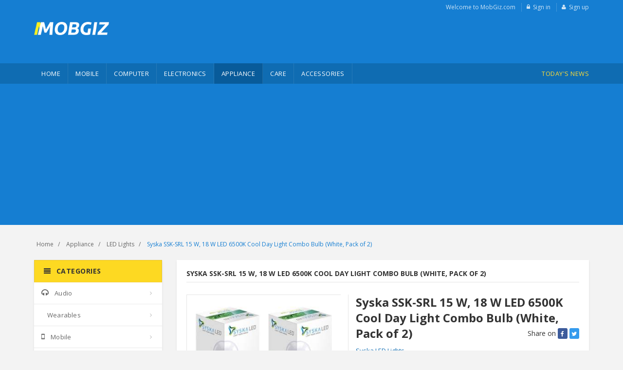

--- FILE ---
content_type: text/html; charset=utf-8
request_url: http://www.mobgiz.com/Syska-SSK-SRL-15-W-18-W-LED-6500K-Cool-Day-Light-Combo-Bulb-White-Pack-of-2.html
body_size: 79453
content:
<!DOCTYPE html>
<html lang="en">
<head>

    <!-- Meta -->
    <meta charset="utf-8">
    <meta http-equiv="Content-Type" content="text/html; charset=UTF-8">
    <meta name="viewport" content="width=device-width, initial-scale=1.0, user-scalable=no">
    <meta name="language" content="en-uk, english">
    <title>Syska SSK-SRL 15 W, 18 W LED 6500K Cool Day Light Combo Bulb (White, Pack of 2) Price in India, Full Specification, Features (22nd Jan 2026) - MobGiz.com</title>
    <link rel="canonical" href="https://www.mobgiz.com/Syska-SSK-SRL-15-W-18-W-LED-6500K-Cool-Day-Light-Combo-Bulb-White-Pack-of-2.html" />
    <meta name="msapplication-TileColor" content="#157ed2">
    <meta name="theme-color" content="#157ed2">
    <link rel="apple-touch-icon" sizes="180x180" href="/apple-touch-icon.png">
    <link rel="icon" type="image/png" sizes="32x32" href="/favicon-32x32.png">
    <link rel="icon" type="image/png" sizes="16x16" href="/favicon-16x16.png">
    <link rel="manifest" href="/site.webmanifest">
    <link rel="mask-icon" href="/safari-pinned-tab.svg" color="#157ed2">

    <meta property="og:title" content="Syska SSK-SRL 15 W, 18 W LED 6500K Cool Day Light Combo Bulb (White, Pack of 2) Price in India, Full Specification, Features (22nd Jan 2026) - MobGiz.com" />
    <meta property="og:site_name" content="MobGiz.com" />
    <meta property="og:url" content="https://www.mobgiz.com/Syska-SSK-SRL-15-W-18-W-LED-6500K-Cool-Day-Light-Combo-Bulb-White-Pack-of-2.html" />
    <meta property="og:type" content="website" />
    <meta property="og:description" content="Syska SSK-SRL 15 W, 18 W LED 6500K Cool Day Light Combo Bulb (White, Pack of 2) Price in India is Rs.550.00 as on 22nd Jan 2026. Check Syska SSK-SRL 15 W, 18 W LED 6500K Cool Day Light Combo Bulb (White, Pack of 2) Specifications, Reviews, Features, User Ratings, FAQs and Images. Buy Syska SSK-SRL 15 W, 18 W LED 6500K Cool Day Light Combo Bulb (White, Pack of 2) Online at MobGiz.com." />
    <meta property="og:locale" content="en_US" />
    <meta property="fb:app_id" content="2750796328431057" />
    <meta property="fb:pages" content="159077361293674" />

    <meta name="description" content="Syska SSK-SRL 15 W, 18 W LED 6500K Cool Day Light Combo Bulb (White, Pack of 2) Price in India is Rs.550.00 as on 22nd Jan 2026. Check Syska SSK-SRL 15 W, 18 W LED 6500K Cool Day Light Combo Bulb (White, Pack of 2) Specifications, Reviews, Features, User Ratings, FAQs and Images. Buy Syska SSK-SRL 15 W, 18 W LED 6500K Cool Day Light Combo Bulb (White, Pack of 2) Online at MobGiz.com." />
    
    <meta property="og:image" content="https://www.mobgiz.com/contents/images/product/LED-Lights/30-08-2019/425253-84-1-s.jpg" />
    <meta property="og:image" content="https://www.mobgiz.com/contents/images/product/LED-Lights/30-08-2019/425253-84-1.jpg" />
    <meta property="og:image" content="https://www.mobgiz.com/android-chrome-256x256.png" />
    <link rel="amphtml" href="https://www.mobgiz.com/amp/syska-ssk-srl-15-w-18-w-led-6500k-cool-day-light-combo-bulb-white-pack-of-2.html" />
    <meta name="twitter:card" content="summary_large_image" />
    <meta name="twitter:description" content="Syska SSK-SRL 15 W, 18 W LED 6500K Cool Day Light Combo Bulb (White, Pack of 2) Price in India is Rs.550.00 as on 22nd Jan 2026. Check Syska SSK-SRL 15 W, 18 W LED 6500K Cool Day Light Combo Bulb (White, Pack of 2) Specifications, Reviews, Features, User Ratings, FAQs and Images. Buy Syska SSK-SRL 15 W, 18 W LED 6500K Cool Day Light Combo Bulb (White, Pack of 2) Online at MobGiz.com." />
    <meta name="twitter:title" content="Syska SSK-SRL 15 W, 18 W LED 6500K Cool Day Light Combo Bulb (White, Pack of 2) Price in India, Full Specification, Features (22nd Jan 2026) - MobGiz.com" />
    <meta name="twitter:site" content="@mobgiz" />
    <meta name="twitter:image" content="https://www.mobgiz.com/contents/images/product/LED-Lights/30-08-2019/425253-84-1-s.jpg" />
    <meta name="twitter:creator" content="@mobgiz" />
        <script type="application/ld+json">
        {
        "@context":"http:\/\/schema.org\/",
        "@type":"Product","name":"Syska SSK-SRL 15 W, 18 W LED 6500K Cool Day Light Combo Bulb (White, Pack of 2)","description":"",
        "image":"/contents/images/product/LED-Lights/30-08-2019/425253-84-1.jpg",
        "height":null,
        "depth":null,
        "width":null,
        "color":"Black",
        "brand":{"@type":"Thing","name":"Syska LED Lights"},
        "aggregateRating":{"@type":"AggregateRating","ratingValue":"4.5","bestRating":"5.0","reviewCount":"600"},
        "offers":{
        "@type":"AggregateOffer","priceCurrency":"INR",
        "lowPrice":"550.00","highPrice":"550.00","offerCount":1,
        "availability":"https:\/\/schema.org\/InStock","itemCondition":"https:\/\/schema.org\/NewCondition"
        }
        }
    </script>



    <!-- PreConnect Domains -->
    <link rel="preconnect" href="https://adservice.google.co.in">
    <link rel="preconnect" href="https://www.google-analytics.com">
    <link rel="preconnect" href="https://www.googletagservices.com">
    <link rel="preconnect" href="https://onesignal.com">
    <link rel="preconnect" href="https://pagead2.googlesyndication.com">
    <link rel="preconnect" href="https://fonts.googleapis.com">


    <link rel="dns-prefetch" href="https://pagead2.googlesyndication.com">
    <link rel="dns-prefetch" href="https://googleads.g.doubleclick.net">
    <link rel="dns-prefetch" href="https://doubleclickbygoogle.com">

    <!-- Bootstrap Core CSS -->
    <link rel="stylesheet" href="/contents/css/bootstrap.min.css">

    <!-- Customizable CSS -->
    <link rel="stylesheet" href="/contents/css/main.css?v=18">
    <link rel="stylesheet" href="/contents/css/blue.css">
    <link rel="stylesheet" href="/contents/css/owl.carousel.css">
    <link rel="stylesheet" href="/contents/css/owl.transitions.css">
    
    

    <!-- Icons/Glyphs -->
    <link rel="preload" href="/contents/fonts/fontawesome-webfont9efe.woff" as="font" type="font/woff" crossorigin>
    <link rel="stylesheet" href="/contents/css/font-awesome.css?v=2">

    <!-- Fonts -->
    <link href='https://fonts.googleapis.com/css?family=Open+Sans:400,300,400italic,600,600italic,700,700italic,800&display=swap' rel='stylesheet' type='text/css'>
    
    <link href="/contents/css/lightbox.css" rel="stylesheet">
    <style>
        .single-product {
            margin-bottom: 15px;
        }

            .single-product .product-info .price-container .price-box .price {
                font-size: 26px;
            }

        .detail-block .bullet-round-list {
            margin-top: 10px;
            margin-bottom: 20px;
        }

        .bullet-round-list li {
            position: relative;
            padding-left: 20px;
            list-style: none;
            margin-bottom: 5px;
            line-height: 24px;
        }

            .bullet-round-list li:before {
                height: 6px;
                width: 6px;
                content: "";
                border-radius: 50%;
                position: absolute;
                left: 0px;
                top: 12px;
                background: #cccccc;
            }

            .bullet-round-list li:before {
                top: 10px;
            }

        .prdct-dtl__spfctn-wrpr {
            font-size: 15px;
            display: inline-block;
            padding: 12px 0;
            padding-top: 0px;
        }

        .varient-container {
            float: left;
            margin-right: 10px;
        }

            .varient-container p {
                display: table;
                font-size: 12px;
                margin: 0px;
                margin-bottom: 2px;
            }

        .varient {
            float: left;
            margin-right: 5px;
        }

        .varient-title {
            text-transform: uppercase;
        }

        .color-varient {
            display: block;
            height: 14px;
            border: 1px solid #dfe1e8;
            border-radius: 50%;
            background-color: #fff;
            width: 16px;
            height: 16px;
            margin-top: 5px;
        }

        .other-varient {
            border: 1px solid #e5e5e5;
            padding: 2px 6px;
        }

        .varient-selected {
            border: 1px solid #0d426c;
        }

        .sctn__ttl, .prc-grid__hdr, .spec-tbl h2 {
            color: #222222;
            font-size: 20px;
            margin: 0px;
            margin-bottom: 20px;
            margin-top: 15px;
            border-bottom: 1px solid #e5e5e5;
            padding-bottom: 13px;
            font-weight: bold;
        }

        .desc-detail {
            font-size: 15px;
            font-weight: 400;
            font-family: -apple-system, BlinkMacSystemFont, "segoe ui", Arial, Helvetica, sans-serif;
            line-height: 23px;
            color: #111111;
        }

        .prdct-dscrptn__item:first-child {
            padding-top: 0px;
        }

        .prdct-dscrptn__item {
            padding-top: 20px;
        }

        .prdct-dscrptn__item-dscrptn {
        }

        .prdct-dscrptn__item-ttl {
            font-weight: 600;
            font-size: 15px;
            margin-bottom: 5px;
            color: #111;
        }

        .prdct-dscrptn__item-text a {
            color: #0066c0;
        }

        .prdct-dscrptn__item-text {
        }

        .tchncl-spcftn table {
            width: 100%;
        }

            .tchncl-spcftn table td[colspan='2'], .tchncl-spcftn__cptn, .desc-detail .table thead td {
                padding: 0;
                border: 0;
                margin: 0;
                font: inherit;
                font-size: 100%;
                vertical-align: baseline;
                padding: 10px 20px;
                border-top: 1px solid #dfe1e8;
                border-right: 1px solid #dfe1e8;
                border-bottom: 1px solid #dfe1e8;
                font-size: 14px;
                font-weight: 600;
                text-transform: uppercase;
                background-color: #f2f3f5;
            }

        .desc-detail .table {
            margin-bottom: 0px;
        }

        .tchncl-spcftn__tbl, .desc-detail .table {
            width: 100%;
        }

            .tchncl-spcftn tr, .desc-detail .table tr {
                line-height: 24px;
            }

            .tchncl-spcftn td, .desc-detail .table td {
                padding: 8px 8px 8px 20px;
                border-left: 1px solid #dfe1e8;
                border-right: 1px solid #dfe1e8;
                font-weight: 600;
                vertical-align: middle;
                color: #444;
                width: 50%;
            }

            .tchncl-spcftn tr + tr td, .desc-detail .table tr + tr td {
                border-top: 1px solid #dfe1e8;
                padding: 8px 8px 8px 20px;
            }

            .tchncl-spcftn tr:last-child td, .desc-detail .table tr:last-child td {
                border-bottom: 1px solid #dfe1e8;
            }

            .tchncl-spcftn td:first-child, .desc-detail .table td:first-child {
                width: 30%;
            }

            .tchncl-spcftn tr + tr td, .desc-detail .table tr + tr td {
                border-top: 1px solid #dfe1e8;
            }

        .product-summary-2col-container {
            border: 1px solid #dfe1e8;
            margin-top: 20px;
            margin-bottom: 20px;
        }

        .product-summary-2col {
            padding: 20px;
        }
            /*.product-summary-2col:first-child {
            border-right: 1px solid #dfe1e8;
        }*/
            .product-summary-2col:nth-child(2) {
                border-left: 1px solid #dfe1e8;
            }

        .flexslider .slides img {
            width: auto;
            max-width: 100%;
            height: auto;
            margin: auto;
            display: block !important;
        }

        .product .on-nav .flex-direction-nav a {
            bottom: 50%;
        }

        .product article img {
            width: auto;
            max-width: 100%;
            margin: auto;
            display: block !important;
        }

        .color-varient-Black {
            background-color: #000;
        }

        .color-varient-Blue {
            background-color: dodgerblue;
        }

        .color-varient-Beige {
            background-color: beige;
        }

        .color-varient-Gold {
            background-color: goldenrod;
        }

        .tchncl-spcftn__dsclmr, .spec-tbl .msg {
            color: #999;
            font-size: 13px;
            margin-top: 10px;
        }

        .section-title {
            margin-bottom: 10px;
        }

        .owl-item .img-responsive {
            margin: auto;
            padding: 24px 0px;
            max-width: 280px;
            max-height: 280px;
        }

        .owl-item .horizontal-thumb .img-responsive {
            max-height: 70px;
            padding: 10px 10px;
            max-width: 60px;
        }

        .single-product .product-info .price-container {
            padding: 10px 0;
        }

        .product-store-price {
            margin-top: 10px;
        }

            .product-store-price table {
                width: 100%;
            }

                .product-store-price table tr {
                    border: 1px solid #e6e6e6;
                }

                .product-store-price table td {
                    padding: 10px;
                }

                    .product-store-price table td:first-child {
                        width: 36%;
                    }
    </style>


<!-- Google tag (gtag.js) -->
<script async src="https://www.googletagmanager.com/gtag/js?id=G-VK6N07JS0Q"></script>
<script>
  window.dataLayer = window.dataLayer || [];
  function gtag(){dataLayer.push(arguments);}
  gtag('js', new Date());

  gtag('config', 'G-VK6N07JS0Q');
</script>
<script data-ad-client="ca-pub-1513701138063214" async="" src="https://pagead2.googlesyndication.com/pagead/js/adsbygoogle.js"></script>
<script src="https://cdn.onesignal.com/sdks/OneSignalSDK.js" async=""></script>
<script>
        var OneSignal = window.OneSignal || [];
        OneSignal.push(function () {
            OneSignal.init({
                appId: "965fc5c3-c9cb-47c9-89d0-04e3e17963de",
            });
        });
</script>


</head>
<body class="cnt-home">
    <!-- ============================================== HEADER ============================================== -->
    <header class="header-style-1">

        <!-- ============================================== TOP MENU ============================================== -->
        <div class="top-bar animate-dropdown hidden-sm hidden-xs">
            <div class="container">
                <div class="header-top-inner">
                    <div class="cnt-account">
                        <ul class="list-unstyled">
                            <li><a href="javascript:;">Welcome to MobGiz.com</a></li>
                                <li><a href="/login"><i class="icon fa fa-lock"></i>Sign in</a></li>
                                <li><a href="/register"><i class="icon fa fa-user"></i>Sign up</a></li>

                        </ul>
                    </div><!-- /.cnt-account -->
                    <div class="clearfix"></div>
                </div><!-- /.header-top-inner -->
            </div><!-- /.container -->
        </div><!-- /.header-top -->
        <!-- ============================================== TOP MENU : END ============================================== -->
        <div class="main-header">
            <div class="container">
                <div class="row">
                    <div class="col-xs-12 col-sm-12 col-md-3 logo-holder">
                        <!-- ============================================================= LOGO ============================================================= -->
                        <div class="logo">
                            <div class="hidden-lg hidden-md">
                                <button data-target="#mc-horizontal-menu-collapse" data-toggle="collapse" class="navbar-toggle" type="button">
                                    <span class="sr-only">Toggle navigation</span>
                                    <span class="icon-bar"></span>
                                    <span class="icon-bar"></span>
                                    <span class="icon-bar"></span>
                                </button>
                            </div>
                            <a href="/">
                                <img src="/contents/images/logo.png" alt="MobGiz.com" style="height:27px;">
                            </a>
                            <div class="hidden-lg hidden-md" style="float:right;">
                                <ul class="list-unstyled">
                                    <li class="dropdown user-yamm">
                                        <a href="#" data-hover="dropdown" class="dropdown-toggle" data-toggle="dropdown" style="color:#fff;font-size:21px;"><i class="icon fa fa-user"></i></a>
                                        <div class="dropdown-menu pages yamm-content" style="right: 0;left: auto;text-align:right;">
                                            <div class="row">
                                                    <div class="col-xs-12 col-menu">
                                                        <a class="menu-link" title="Sign in" href="/login">Sign in</a>
                                                        <a class="menu-link" title="Sign up" href="/register">Sign up</a>
                                                    </div>

                                                <!-- /.yamm-content -->
                                            </div>
                                        </div>
                                    </li>
                                </ul>
                            </div>
                        </div><!-- /.logo -->
                        <!-- ============================================================= LOGO : END ============================================================= -->
                    </div><!-- /.logo-holder -->

                    <div class="col-xs-12 col-sm-12 col-md-6 top-search-holder">
                        <!-- /.contact-row -->
                        <!-- ============================================================= SEARCH AREA ============================================================= -->
                        <div class="search-area hidden">
                            <form action="/all-list">
                                <div class="control-group">
                                    <ul class="categories-filter animate-dropdown hidden-xs hidden-sm">
                                        <li class="dropdown">

                                            <a class="dropdown-toggle" data-toggle="dropdown" href="#.">Categories <b class="caret"></b></a>

                                            <ul class="dropdown-menu" role="menu">
                                                    <li class="menu-header"><a href="/Audio"> Audio</a></li>
                                                    <li class="menu-header"><a href="/Wearables"> Wearables</a></li>
                                                    <li class="menu-header"><a href="/Mobile"> Mobile</a></li>
                                                    <li class="menu-header"><a href="/Computer"> Computer</a></li>
                                                    <li class="menu-header"><a href="/Electronics"> Electronics</a></li>
                                                    <li class="menu-header"><a href="/Appliance"> Appliance</a></li>
                                                    <li class="menu-header"><a href="/Care"> Care</a></li>
                                                    <li class="menu-header"><a href="/Accessories"> Accessories</a></li>
                                            </ul>
                                        </li>
                                    </ul>
                                    <input class="search-field" placeholder="Search here..." name="searchterm" required />
                                    <button class="search-button" type="submit"></button>
                                </div>
                            </form>
                        </div><!-- /.search-area -->
                        <!-- ============================================================= SEARCH AREA : END ============================================================= -->
                    </div><!-- /.top-search-holder -->

                    <div class="col-xs-12 col-sm-12 col-md-3 animate-dropdown top-cart-row hidden-xs hidden-sm">
                        <!-- ============================================================= SHOPPING CART DROPDOWN ============================================================= -->
                        <div class="adv adv-300x60">


                        </div>
                        <!-- ============================================================= SHOPPING CART DROPDOWN : END============================================================= -->
                    </div><!-- /.top-cart-row -->
                </div><!-- /.row -->

            </div><!-- /.container -->

        </div><!-- /.main-header -->
        <!-- ============================================== NAVBAR ============================================== -->
        <div class="header-nav animate-dropdown">
            <div class="container">
                <div class="yamm navbar navbar-default" role="navigation">
                    <div class="nav-bg-class">
                        <div class="navbar-collapse collapse" id="mc-horizontal-menu-collapse">
                            
<div class="nav-outer">
    <ul class="nav navbar-nav">
        <li class=" dropdown yamm-fw">
            <a title="Home" href="/">Home</a>
        </li>
            <li class="dropdown yamm mega-menu ">
                <a title="Mobile" href="/Mobile" data-hover="dropdown" class="dropdown-toggle" data-toggle="dropdown">Mobile</a>
                    <div class="dropdown-menu container yamm-content">
                        <div class="row">
                                        <div class="col-xs-12 col-sm-6 col-md-2 col-menu">
                                            <h2 class="title">Mobile Phones</h2>
                                                    <a class="menu-link " title="Mobile Phones" href="/Mobile-Phones-list">Mobile Phones</a>
                                        </div><!-- /.col -->
                                        <div class="col-xs-12 col-sm-6 col-md-2 col-menu">
                                            <h2 class="title">Tablets &amp; Landline Phones</h2>
                                                    <a class="menu-link " title="Tablets" href="/Tablets-list">Tablets</a>
                                                    <a class="menu-link " title="Landline Phones" href="/Landline-Phones-list">Landline Phones</a>
                                        </div><!-- /.col -->
                                        <div class="col-xs-12 col-sm-6 col-md-2 col-menu">
                                            <h2 class="title">Mobile Accessories</h2>
                                                    <a class="menu-link " title="Smart Watches" href="/Smart-Watches-list">Smart Watches</a>
                                                    <a class="menu-link " title="Memory Card" href="/Memory-Card-list">Memory Card</a>
                                                    <a class="menu-link " title="Batteries" href="/Batteries-list">Batteries</a>
                                                    <a class="menu-link " title="Chargers" href="/Chargers-list">Chargers</a>
                                                    <a class="menu-link " title="Power Banks" href="/Power-Banks-list">Power Banks</a>
                                                    <a class="menu-link " title="Fitness Tracker" href="/Fitness-Tracker-list">Fitness Tracker</a>
                                                    <a class="menu-link " title="Bluetooth Speakers" href="/Wireless-Speakers-list">Bluetooth Speakers</a>
                                        </div><!-- /.col -->
                            <!-- /.yamm-content -->
                        </div>
                    </div>
            </li>
            <li class="dropdown yamm mega-menu ">
                <a title="Computer" href="/Computer" data-hover="dropdown" class="dropdown-toggle" data-toggle="dropdown">Computer</a>
                    <div class="dropdown-menu container yamm-content">
                        <div class="row">
                                        <div class="col-xs-12 col-sm-6 col-md-2 col-menu">
                                            <h2 class="title">Laptops</h2>
                                                    <a class="menu-link " title="Laptops" href="/Laptops-list">Laptops</a>
                                        </div><!-- /.col -->
                                        <div class="col-xs-12 col-sm-6 col-md-2 col-menu">
                                            <h2 class="title">Storage and Memory</h2>
                                                    <a class="menu-link " title="External DVD Writers" href="/External-DVD-Writers-list">External DVD Writers</a>
                                                    <a class="menu-link " title="External Hard Disk" href="/External-Hard-Disk-list">External Hard Disk</a>
                                                    <a class="menu-link " title="Pen Drive" href="/Pen-Drive-list">Pen Drive</a>
                                        </div><!-- /.col -->
                                        <div class="col-xs-12 col-sm-6 col-md-2 col-menu">
                                            <h2 class="title">Desktop &amp; Components</h2>
                                                    <a class="menu-link " title="Computer Cabinets" href="/Computer-Cabinets-list">Computer Cabinets</a>
                                                    <a class="menu-link " title="Desktops" href="/Desktops-list">Desktops</a>
                                                    <a class="menu-link " title="Graphic Cards" href="/Graphic-Cards-list">Graphic Cards</a>
                                                    <a class="menu-link " title="Internal Hard Drives" href="/Internal-Hard-Drives-list">Internal Hard Drives</a>
                                                    <a class="menu-link " title="Motherboards" href="/Motherboards-list">Motherboards</a>
                                                    <a class="menu-link " title="Power Supplies" href="/Power-Supplies-list">Power Supplies</a>
                                                    <a class="menu-link " title="Processors" href="/Processors-list">Processors</a>
                                                    <a class="menu-link " title="RAM" href="/RAM-list">RAM</a>
                                                    <a class="menu-link " title="TV Tuners" href="/TV-Tuners-list">TV Tuners</a>
                                        </div><!-- /.col -->
                                        <div class="col-xs-12 col-sm-6 col-md-2 col-menu">
                                            <h2 class="title">Accessories &amp; Peripherals</h2>
                                                    <a class="menu-link " title="Keyboards" href="/Keyboards-list">Keyboards</a>
                                                    <a class="menu-link " title="Computer Monitors" href="/Computer-Monitors-list">Computer Monitors</a>
                                                    <a class="menu-link " title="Mouse" href="/Mouse-list">Mouse</a>
                                                    <a class="menu-link " title="Speakers" href="/Speakers-list">Speakers</a>
                                                    <a class="menu-link " title="Headphones" href="/Headphones-list">Headphones</a>
                                                    <a class="menu-link " title="Headsets" href="/Headsets-list">Headsets</a>
                                                    <a class="menu-link " title="Webcams" href="/Webcams-list">Webcams</a>
                                                    <a class="menu-link " title="Microphones" href="/Microphones-list">Microphones</a>
                                        </div><!-- /.col -->
                                        <div class="col-xs-12 col-sm-6 col-md-2 col-menu">
                                            <h2 class="title">Networking</h2>
                                                    <a class="menu-link " title="Data Cards" href="/Data-Cards-list">Data Cards</a>
                                                    <a class="menu-link " title="Routers" href="/Routers-list">Routers</a>
                                                    <a class="menu-link " title="Wireless USB Adapters" href="/Wireless-USB-Adapters-list">Wireless USB Adapters</a>
                                        </div><!-- /.col -->
                                        <div class="col-xs-12 col-sm-6 col-md-2 col-menu">
                                            <h2 class="title">Printers and Inks</h2>
                                                    <a class="menu-link " title="Multi Function Printers" href="/Multi-Function-Printers-list">Multi Function Printers</a>
                                                    <a class="menu-link " title="Printer" href="/Printer-list">Printer</a>
                                                    <a class="menu-link " title="Scanners" href="/Scanners-list">Scanners</a>
                                        </div><!-- /.col -->
                                        <div class="col-xs-12 col-sm-6 col-md-2 col-menu">
                                            <h2 class="title">Software</h2>
                                                    <a class="menu-link " title="Operating Systems" href="/Operating-Systems-list">Operating Systems</a>
                                                    <a class="menu-link " title="Computer Software" href="/Computer-Software-list">Computer Software</a>
                                        </div><!-- /.col -->
                            <!-- /.yamm-content -->
                        </div>
                    </div>
            </li>
            <li class="dropdown yamm mega-menu ">
                <a title="Electronics" href="/Electronics" data-hover="dropdown" class="dropdown-toggle" data-toggle="dropdown">Electronics</a>
                    <div class="dropdown-menu container yamm-content">
                        <div class="row">
                                        <div class="col-xs-12 col-sm-6 col-md-2 col-menu">
                                            <h2 class="title">Headphones &amp; Headsets</h2>
                                                    <a class="menu-link " title="Headphones" href="/Headphones-list">Headphones</a>
                                                    <a class="menu-link " title="Headsets" href="/Headsets-list">Headsets</a>
                                                    <a class="menu-link " title="Bluetooth Headsets" href="/Bluetooth-Headsets-list">Bluetooth Headsets</a>
                                        </div><!-- /.col -->
                                        <div class="col-xs-12 col-sm-6 col-md-2 col-menu">
                                            <h2 class="title">LCD &amp; LED TVs</h2>
                                                    <a class="menu-link " title="TV" href="/TV-list">TV</a>
                                        </div><!-- /.col -->
                                        <div class="col-xs-12 col-sm-6 col-md-2 col-menu">
                                            <h2 class="title">iPods, Home Theaters &amp; DVD Players</h2>
                                                    <a class="menu-link " title="Home Theaters" href="/Home-Theaters-list">Home Theaters</a>
                                                    <a class="menu-link " title="Video &amp; DVD Players" href="/Video-DVD-Players-list">Video &amp; DVD Players</a>
                                                    <a class="menu-link " title="Projectors" href="/Projectors-list">Projectors</a>
                                                    <a class="menu-link " title="Streaming Media Devices" href="/Streaming-Media-Devices-list">Streaming Media Devices</a>
                                                    <a class="menu-link " title="AV Receivers" href="/AV-Receivers-list">AV Receivers</a>
                                                    <a class="menu-link " title="Sound Amplifiers" href="/Sound-Amplifiers-list">Sound Amplifiers</a>
                                        </div><!-- /.col -->
                                        <div class="col-xs-12 col-sm-6 col-md-2 col-menu">
                                            <h2 class="title">Headphones &amp; Memory Cards</h2>
                                                    <a class="menu-link " title="Headsets" href="/Headsets-list">Headsets</a>
                                                    <a class="menu-link " title="Bluetooth Headsets" href="/Bluetooth-Headsets-list">Bluetooth Headsets</a>
                                        </div><!-- /.col -->
                                        <div class="col-xs-12 col-sm-6 col-md-2 col-menu">
                                            <h2 class="title">Gaming , Video &amp; TV Accessories</h2>
                                                    <a class="menu-link " title="VR Headsets" href="/VR-Headsets-list">VR Headsets</a>
                                                    <a class="menu-link " title="Gaming Console" href="/Gaming-Console-list">Gaming Console</a>
                                        </div><!-- /.col -->
                            <!-- /.yamm-content -->
                        </div>
                    </div>
            </li>
            <li class="dropdown yamm mega-menu active">
                <a title="Appliance" href="/Appliance" data-hover="dropdown" class="dropdown-toggle" data-toggle="dropdown">Appliance</a>
                    <div class="dropdown-menu container yamm-content">
                        <div class="row">
                                        <div class="col-xs-12 col-sm-6 col-md-2 col-menu">
                                            <h2 class="title">Kitchen Appliances</h2>
                                                    <a class="menu-link " title="Mixer Grinder Juicers" href="/Mixer-Grinder-Juicers-list">Mixer Grinder Juicers</a>
                                                    <a class="menu-link " title="Electric Kettles" href="/Electric-Kettles-list">Electric Kettles</a>
                                                    <a class="menu-link " title="Induction Cook Tops" href="/Induction-Cook-Tops-list">Induction Cook Tops</a>
                                                    <a class="menu-link " title="Electric Cookers" href="/Electric-Cookers-list">Electric Cookers</a>
                                                    <a class="menu-link " title="Coffee Makers" href="/Coffee-Makers-list">Coffee Makers</a>
                                                    <a class="menu-link " title="Microwave Ovens" href="/Microwave-Ovens-list">Microwave Ovens</a>
                                                    <a class="menu-link " title="Sandwich Makers" href="/Sandwich-Makers-list">Sandwich Makers</a>
                                                    <a class="menu-link " title="Water Purifiers" href="/Water-Purifiers-list">Water Purifiers</a>
                                                    <a class="menu-link " title="Air Fryers" href="/Air-Fryers-list">Air Fryers</a>
                                                    <a class="menu-link " title="Water Dispenser" href="/Water-Dispenser-list">Water Dispenser</a>
                                                    <a class="menu-link " title="Gas Stoves &amp; Hobs" href="/Gas-Stoves-Hobs-list">Gas Stoves &amp; Hobs</a>
                                                    <a class="menu-link " title="Pressure Cookers" href="/Pressure-Cookers-list">Pressure Cookers</a>
                                                    <a class="menu-link " title="Roti Makers" href="/Roti-Makers-list">Roti Makers</a>
                                        </div><!-- /.col -->
                                        <div class="col-xs-12 col-sm-6 col-md-2 col-menu">
                                            <h2 class="title">Home Appliances</h2>
                                                    <a class="menu-link " title="Irons" href="/Irons-list">Irons</a>
                                                    <a class="menu-link " title="Vacuum Cleaners" href="/Vacuum-Cleaners-list">Vacuum Cleaners</a>
                                                    <a class="menu-link " title="Washing Machines" href="/Washing-Machines-list">Washing Machines</a>
                                                    <a class="menu-link " title="Refrigerators" href="/Refrigerators-list">Refrigerators</a>
                                                    <a class="menu-link " title="Emergency Lights" href="/Emergency-Lights-list">Emergency Lights</a>
                                                    <a class="menu-link " title="Air Conditioners" href="/Air-Conditioners-list">Air Conditioners</a>
                                                    <a class="menu-link " title="Voltage Stabilizers" href="/Voltage-Stabilizers-list">Voltage Stabilizers</a>
                                                    <a class="menu-link " title="Inverters &amp; Batteries" href="/Inverters-Batteries-list">Inverters &amp; Batteries</a>
                                                    <a class="menu-link " title="Dishwashers" href="/Dishwashers-list">Dishwashers</a>
                                                    <a class="menu-link " title="Uninterrupted Power Supplies" href="/Uninterrupted-Power-Supplies-list">Uninterrupted Power Supplies</a>
                                                    <a class="menu-link " title="Sewing Machines" href="/Sewing-Machines-list">Sewing Machines</a>
                                                    <a class="menu-link " title="Solar Appliances" href="/Solar-Appliances-list">Solar Appliances</a>
                                                    <a class="menu-link " title="Air Purifiers" href="/Air-Purifiers-list">Air Purifiers</a>
                                        </div><!-- /.col -->
                                        <div class="col-xs-12 col-sm-6 col-md-2 col-menu">
                                            <h2 class="title">Heaters, Fans &amp; Coolers</h2>
                                                    <a class="menu-link " title="Fans" href="/Fans-list">Fans</a>
                                                    <a class="menu-link " title="Geysers" href="/Geysers-list">Geysers</a>
                                                    <a class="menu-link " title="Room Heaters" href="/Room-Heaters-list">Room Heaters</a>
                                                    <a class="menu-link " title="Air Coolers" href="/Air-Coolers-list">Air Coolers</a>
                                        </div><!-- /.col -->
                                        <div class="col-xs-12 col-sm-6 col-md-2 col-menu">
                                            <h2 class="title">Lighting</h2>
                                                    <a class="menu-link " title="LED Lights" href="/LED-Lights-list">LED Lights</a>
                                                    <a class="menu-link " title="CFL Bulbs" href="/CFL-Bulbs-list">CFL Bulbs</a>
                                        </div><!-- /.col -->
                                        <div class="col-xs-12 col-sm-6 col-md-2 col-menu">
                                            <h2 class="title">Hardware Tools</h2>
                                                    <a class="menu-link " title="Power Tools" href="/Power-Tools-list">Power Tools</a>
                                        </div><!-- /.col -->
                            <!-- /.yamm-content -->
                        </div>
                    </div>
            </li>
            <li class="dropdown yamm mega-menu ">
                <a title="Care" href="/Care" data-hover="dropdown" class="dropdown-toggle" data-toggle="dropdown">Care</a>
                    <div class="dropdown-menu container yamm-content">
                        <div class="row">
                                        <div class="col-xs-12 col-sm-6 col-md-2 col-menu">
                                            <h2 class="title">Personal Care Products</h2>
                                                    <a class="menu-link " title="Trimmer" href="/Trimmer-list">Trimmer</a>
                                                    <a class="menu-link " title="Hair Dryers" href="/Hair-Dryers-list">Hair Dryers</a>
                                                    <a class="menu-link " title="Hair Straighteners" href="/Hair-Straighteners-list">Hair Straighteners</a>
                                        </div><!-- /.col -->
                                        <div class="col-xs-12 col-sm-6 col-md-2 col-menu">
                                            <h2 class="title">Health Care Products</h2>
                                                    <a class="menu-link " title="BP Monitors" href="/BP-Monitors-list">BP Monitors</a>
                                                    <a class="menu-link " title="Digital Thermometers" href="/Digital-Thermometers-list">Digital Thermometers</a>
                                                    <a class="menu-link " title="Nebulizers" href="/Nebulizers-list">Nebulizers</a>
                                                    <a class="menu-link " title="Blood Glucose Monitors" href="/Blood-Glucose-Monitors-list">Blood Glucose Monitors</a>
                                        </div><!-- /.col -->
                            <!-- /.yamm-content -->
                        </div>
                    </div>
            </li>
            <li class="dropdown  ">
                <a title="Accessories" href="/Accessories" data-hover="dropdown" class="dropdown-toggle" data-toggle="dropdown">Accessories</a>
                    <div class="dropdown-menu pages yamm-content">
                        <div class="row">
                                <div class="col-xs-12 col-menu">
                                        <a class="menu-link" title="Car Chargers" href="/Car-Chargers-list">Car Chargers</a>
                                        <a class="menu-link" title="GPS Navigation Devices" href="/GPS-Navigation-Devices-list">GPS Navigation Devices</a>
                                </div>
                            <!-- /.yamm-content -->
                        </div>
                    </div>
            </li>
        <li class="dropdown  navbar-right special-menu">
            <a title="Today's NEWS" href="/news/topnews">Today's NEWS</a>
        </li>
    </ul><!-- /.navbar-nav -->
    <div class="clearfix"></div>
</div>
<!-- /.nav-outer -->
                        </div><!-- /.navbar-collapse -->
                    </div><!-- /.nav-bg-class -->
                </div><!-- /.navbar-default -->
            </div><!-- /.container-class -->

        </div><!-- /.header-nav -->
        <!-- ============================================== NAVBAR : END ============================================== -->

    </header>
    <!-- ============================================== HEADER : END ============================================== -->

    <div class="body-content outer-top-xs">
        <div class="container">
            
    <div class="breadcrumb">
        <div class="breadcrumb-inner">
                <ul class="list-inline list-unstyled">
                    <li><a href="/">Home</a></li>
                    <li><a href="/Appliance">Appliance</a></li>
                    <li><a href="/LED-Lights-list" style="white-space: nowrap;">LED Lights</a></li>
                    <li class="active"><a href="/syska-ssk-srl-15-w-18-w-led-6500k-cool-day-light-combo-bulb-white-pack-of-2.html" style="color: #157ed2;">Syska SSK-SRL 15 W, 18 W LED 6500K Cool Day Light Combo Bulb (White, Pack of 2)</a></li>
                </ul>
        </div>
        <!-- /.breadcrumb-inner -->
    </div>
    <!-- /.breadcrumb -->
<div class="row single-product">
    <div class="col-md-9 col-md-push-3">
        <div class="detail-block">
            <h1 class="section-title">Syska SSK-SRL 15 W, 18 W LED 6500K Cool Day Light Combo Bulb (White, Pack of 2)</h1>
            <div style="color: #555;"></div>
            <div class="adv">
</div>
            <div class="row wow fadeInUp">
                <div class="col-xs-12 col-sm-6 col-md-5 gallery-holder">
                    <div class="product-item-holder size-big single-product-gallery small-gallery">
                        <div id="owl-single-product">
                                        <div class="single-product-gallery-item" id="slide-1">
                                            <a data-lightbox="image-1" data-title="Gallery" href="/contents/images/product/LED-Lights/30-08-2019/425253-84-1.jpg">
                                                <img class="img-responsive" alt="Syska SSK-SRL 15 W, 18 W LED 6500K Cool Day Light Combo Bulb (White, Pack of 2)-1" src="/contents/images/lazy.svg" data-echo="/contents/images/product/LED-Lights/30-08-2019/425253-84-1.jpg" onerror='this.style.visibility = "hidden"' />
                                            </a>
                                        </div><!-- /.single-product-gallery-item -->
                                        <div class="single-product-gallery-item" id="slide-2">
                                            <a data-lightbox="image-1" data-title="Gallery" href="/contents/images/product/LED-Lights/30-08-2019/425253-84-2.jpg">
                                                <img class="img-responsive" alt="Syska SSK-SRL 15 W, 18 W LED 6500K Cool Day Light Combo Bulb (White, Pack of 2)-2" src="/contents/images/lazy.svg" data-echo="/contents/images/product/LED-Lights/30-08-2019/425253-84-2.jpg" onerror='this.style.visibility = "hidden"' />
                                            </a>
                                        </div><!-- /.single-product-gallery-item -->
                                        <div class="single-product-gallery-item" id="slide-3">
                                            <a data-lightbox="image-1" data-title="Gallery" href="/contents/images/product/LED-Lights/30-08-2019/425253-84-3.jpg">
                                                <img class="img-responsive" alt="Syska SSK-SRL 15 W, 18 W LED 6500K Cool Day Light Combo Bulb (White, Pack of 2)-3" src="/contents/images/lazy.svg" data-echo="/contents/images/product/LED-Lights/30-08-2019/425253-84-3.jpg" onerror='this.style.visibility = "hidden"' />
                                            </a>
                                        </div><!-- /.single-product-gallery-item -->
                        </div>
                        <div class="single-product-gallery-thumbs gallery-thumbs">
                            <div id="owl-single-product-thumbnails">
                                            <div class="item">
                                                <a class="horizontal-thumb active" data-target="#owl-single-product" data-slide="1" href="#slide-1">
                                                    <img class="img-responsive" width="85" alt="Syska SSK-SRL 15 W, 18 W LED 6500K Cool Day Light Combo Bulb (White, Pack of 2)-thumb-1" src="/contents/images/blank.gif" data-echo="/contents/images/product/LED-Lights/30-08-2019/425253-84-1.jpg" onerror='this.style.visibility = "hidden"' />
                                                </a>
                                            </div>
                                            <div class="item">
                                                <a class="horizontal-thumb active" data-target="#owl-single-product" data-slide="2" href="#slide-2">
                                                    <img class="img-responsive" width="85" alt="Syska SSK-SRL 15 W, 18 W LED 6500K Cool Day Light Combo Bulb (White, Pack of 2)-thumb-2" src="/contents/images/blank.gif" data-echo="/contents/images/product/LED-Lights/30-08-2019/425253-84-2.jpg" onerror='this.style.visibility = "hidden"' />
                                                </a>
                                            </div>
                                            <div class="item">
                                                <a class="horizontal-thumb active" data-target="#owl-single-product" data-slide="3" href="#slide-3">
                                                    <img class="img-responsive" width="85" alt="Syska SSK-SRL 15 W, 18 W LED 6500K Cool Day Light Combo Bulb (White, Pack of 2)-thumb-3" src="/contents/images/blank.gif" data-echo="/contents/images/product/LED-Lights/30-08-2019/425253-84-3.jpg" onerror='this.style.visibility = "hidden"' />
                                                </a>
                                            </div>
                            </div><!-- /#owl-single-product-thumbnails -->
                        </div><!-- /.gallery-thumbs -->
                    </div><!-- /.single-product-gallery -->
                    <div class="adv" style="margin-top:20px;max-width:300px;max-height:250px;">


                    </div>
                </div><!-- /.gallery-holder -->
                <div class='col-sm-6 col-md-7 product-info-block'>
                    <div class="product-info">
                        <h3 class="name">
                            Syska SSK-SRL 15 W, 18 W LED 6500K Cool Day Light Combo Bulb (White, Pack of 2)
                            <span class="list-share pull-right">
    Share on
    <span class="social social-sm">
        <span class="fb">
            <a href="javascript:;"
                onclick="
                window.open(
                    'https://www.facebook.com/sharer/sharer.php?u='+encodeURIComponent(location.href),
                    'Facebook Sharing',
                    'width=626,height=436');
                return false;">
            </a>
        </span>
        <span class="tw">
            <a href="javascript:;"
                onclick="
                window.open(
                    'http://twitter.com/share?url='+encodeURIComponent(location.href),'Twitter Sharing',
                    'width=626,height=436');
                return false;">
            </a>
        </span>
    </span>
</span>

                        </h3>
                        <div>
                            <a href="/brand/Syska-LED-Lights/LED-Lights" class="value">Syska LED Lights</a>
                        </div>

                        <div class="price-container info-container m-t-20">
                            <div class="row">
                                <div class="col-sm-6">
                                    <div class="price-box">
                                            <span class="price">&#8377;550.00</span>
                                    </div>
                                </div>
                                <div class="col-sm-6">
                                </div>
                                <div class="col-md-12 product-store-price">
                                        <table>
                                                <tr>
                                                    <td><img alt="flipkart" src="/contents/images/storelogos/flipkart.png" /></td>
                                                    <td style="font-weight:bold;font-size: 18px;">&#8377;550.00</td>
                                                    <td><a target="_blank" href="https://dl.flipkart.com/dl/syska-led-lights-b22-15-w-18-w-bulb/p/itmefybhzzuxzzzw">Go to store</a></td>
                                                </tr>
                                        </table>
                                </div>
                            </div><!-- /.row -->
                        </div><!-- /.price-container -->
                                <div class="row">
        </div>

                    </div><!-- /.product-info -->
                </div><!-- /.col-sm-7 -->
                <div class="col-xs-12">
                    <hr style="border-top: 1px solid #e6e6e6;margin:0px;" />
                </div>
            </div><!-- /.row -->
            <div class="row wow fadeInUp">
                <div class="col-md-12">

<!-- ============================================== Latest LED Lights PRODUCTS ============================================== -->
<section class="section-inline">
    <h3 class="section-title">Latest LED Lights</h3>
    <div class="owl-carousel home-owl-carousel custom-carousel owl-theme outer-top-xs">
            <div class="item item-carousel">
                    <div class="product">
        <div class="product-image">
            <a href="/Calex-8W-230V-B22-6500K-LED-Classic-Bulb.html">
                <img class="img-responsive" src="/contents/images/lazy.svg" data-echo="https://www.mobgiz.com/contents/images/product/LED-Lights/21-06-2024/calex-8w-230v-b22-6500k-led-classic-bulb.jpg" alt="Calex LED Lights - Calex 8W 230V B22 6500K LED Classic Bulb" onerror='this.style.visibility = "hidden"' />
            </a>
            
        </div>
        <div class="product-info text-left">
            <a class="tag1" href="/LED-Lights-list/Calex-LED-Lights">Calex LED Lights</a>
            <h3 class="name"><a href="/Calex-8W-230V-B22-6500K-LED-Classic-Bulb.html" class="tittle" title="Calex 8W 230V B22 6500K LED Classic Bulb">Calex 8W 230V B22 6500K LED Classic Bulb</a></h3>
            <div class="description"></div>
                <div class="product-price"> <span class="price">&#8377;710.00</span></div>
        </div>
        <!-- /.product-info -->
        
        <!-- /.cart -->
    </div>
    <!-- /.product -->

    <div class="product">
        <div class="product-image">
            <a href="/Donex-7W-Aluminium-Body-White-LED-Bulb-Pack-of-8.html">
                <img class="img-responsive" src="/contents/images/lazy.svg" data-echo="https://www.mobgiz.com/contents/images/product/LED-Lights/21-06-2024/donex-7w-aluminium-body-white-led-bulb-pack-of-8.jpg" alt="Donex LED Lights - Donex 7W Aluminium Body White LED Bulb (Pack of 8)" onerror='this.style.visibility = "hidden"' />
            </a>
            
        </div>
        <div class="product-info text-left">
            <a class="tag1" href="/LED-Lights-list/Donex-LED-Lights">Donex LED Lights</a>
            <h3 class="name"><a href="/Donex-7W-Aluminium-Body-White-LED-Bulb-Pack-of-8.html" class="tittle" title="Donex 7W Aluminium Body White LED Bulb (Pack of 8)">Donex 7W Aluminium Body White LED Bulb (Pack of 8)</a></h3>
            <div class="description"></div>
                <div class="product-price"> <span class="price">&#8377;840.00</span></div>
        </div>
        <!-- /.product-info -->
        
        <!-- /.cart -->
    </div>
    <!-- /.product -->
            </div>
            <div class="item item-carousel">
                    <div class="product">
        <div class="product-image">
            <a href="/FSL-8W-B22-LED-Bulb-Yellow-Set-Of-4.html">
                <img class="img-responsive" src="/contents/images/lazy.svg" data-echo="https://www.mobgiz.com/contents/images/product/LED-Lights/21-06-2024/fsl-8w-b22-led-bulb-yellow-set-of-4.jpg" alt="FSL LED Lights - FSL 8W B22 LED Bulb (Yellow, Set Of 4)" onerror='this.style.visibility = "hidden"' />
            </a>
            
        </div>
        <div class="product-info text-left">
            <a class="tag1" href="/LED-Lights-list/FSL-LED-Lights">FSL LED Lights</a>
            <h3 class="name"><a href="/FSL-8W-B22-LED-Bulb-Yellow-Set-Of-4.html" class="tittle" title="FSL 8W B22 LED Bulb (Yellow, Set Of 4)">FSL 8W B22 LED Bulb (Yellow, Set Of 4)</a></h3>
            <div class="description"></div>
                <div class="product-price"> <span class="price">&#8377;850.00</span></div>
        </div>
        <!-- /.product-info -->
        
        <!-- /.cart -->
    </div>
    <!-- /.product -->

    <div class="product">
        <div class="product-image">
            <a href="/Ave-15W-Pack-Of-5-18W-Pack-Of-5-White-Led-Bulbs.html">
                <img class="img-responsive" src="/contents/images/lazy.svg" data-echo="https://www.mobgiz.com/contents/images/product/LED-Lights/21-06-2024/ave-15w-pack-of-5-18w-pack-of-5-white-led-bulbs.jpg" alt="Ave LED Lights - Ave 15W (Pack Of 5) &amp; 18W (Pack Of 5) White Led Bulbs" onerror='this.style.visibility = "hidden"' />
            </a>
            
        </div>
        <div class="product-info text-left">
            <a class="tag1" href="/LED-Lights-list/Ave-LED-Lights">Ave LED Lights</a>
            <h3 class="name"><a href="/Ave-15W-Pack-Of-5-18W-Pack-Of-5-White-Led-Bulbs.html" class="tittle" title="Ave 15W (Pack Of 5) &amp; 18W (Pack Of 5) White Led Bulbs">Ave 15W (Pack Of 5) &amp; 18W (Pack Of 5) White Led Bulbs</a></h3>
            <div class="description"></div>
                <div class="product-price"> <span class="price">&#8377;775.00</span></div>
        </div>
        <!-- /.product-info -->
        
        <!-- /.cart -->
    </div>
    <!-- /.product -->
            </div>
            <div class="item item-carousel">
                    <div class="product">
        <div class="product-image">
            <a href="/Moserbaer-9w-Cool-White-Led-Bulb-pack-Of-6.html">
                <img class="img-responsive" src="/contents/images/lazy.svg" data-echo="https://www.mobgiz.com/contents/images/product/LED-Lights/21-06-2024/moserbaer-9w-cool-white-led-bulb-pack-of-6.jpg" alt="Moserbaer LED Lights - Moserbaer 9w Cool White Led Bulb (pack Of 6)" onerror='this.style.visibility = "hidden"' />
            </a>
            
        </div>
        <div class="product-info text-left">
            <a class="tag1" href="/LED-Lights-list/Moserbaer-LED-Lights">Moserbaer LED Lights</a>
            <h3 class="name"><a href="/Moserbaer-9w-Cool-White-Led-Bulb-pack-Of-6.html" class="tittle" title="Moserbaer 9w Cool White Led Bulb (pack Of 6)">Moserbaer 9w Cool White Led Bulb (pack Of 6)</a></h3>
            <div class="description"></div>
                <div class="product-price"> <span class="price">&#8377;774.00</span></div>
        </div>
        <!-- /.product-info -->
        
        <!-- /.cart -->
    </div>
    <!-- /.product -->

    <div class="product">
        <div class="product-image">
            <a href="/REMEN-3W-B22-LED-Bulb-White.html">
                <img class="img-responsive" src="/contents/images/lazy.svg" data-echo="https://www.mobgiz.com/contents/images/product/LED-Lights/21-06-2024/remen-3w-b22-led-bulb-white.jpg" alt="REMEN LED Lights - REMEN 3W B22 LED Bulb (White)" onerror='this.style.visibility = "hidden"' />
            </a>
            
        </div>
        <div class="product-info text-left">
            <a class="tag1" href="/LED-Lights-list/REMEN-LED-Lights">REMEN LED Lights</a>
            <h3 class="name"><a href="/REMEN-3W-B22-LED-Bulb-White.html" class="tittle" title="REMEN 3W B22 LED Bulb (White)">REMEN 3W B22 LED Bulb (White)</a></h3>
            <div class="description"></div>
                <div class="product-price"> <span class="price">&#8377;149.00</span></div>
        </div>
        <!-- /.product-info -->
        
        <!-- /.cart -->
    </div>
    <!-- /.product -->
            </div>
            <div class="item item-carousel">
                    <div class="product">
        <div class="product-image">
            <a href="/REMEN-7W-B22-LED-Bulb-White-Set-of-2.html">
                <img class="img-responsive" src="/contents/images/lazy.svg" data-echo="https://www.mobgiz.com/contents/images/product/LED-Lights/21-06-2024/remen-7w-b22-led-bulb-white-set-of-2.jpg" alt="REMEN LED Lights - REMEN 7W B22 LED Bulb (White, Set of 2)" onerror='this.style.visibility = "hidden"' />
            </a>
            
        </div>
        <div class="product-info text-left">
            <a class="tag1" href="/LED-Lights-list/REMEN-LED-Lights">REMEN LED Lights</a>
            <h3 class="name"><a href="/REMEN-7W-B22-LED-Bulb-White-Set-of-2.html" class="tittle" title="REMEN 7W B22 LED Bulb (White, Set of 2)">REMEN 7W B22 LED Bulb (White, Set of 2)</a></h3>
            <div class="description"></div>
                <div class="product-price"> <span class="price">&#8377;249.00</span></div>
        </div>
        <!-- /.product-info -->
        
        <!-- /.cart -->
    </div>
    <!-- /.product -->

    <div class="product">
        <div class="product-image">
            <a href="/Instapower-9W-B22-Cool-daylight-LED-Bulbs-Pack-of-4.html">
                <img class="img-responsive" src="/contents/images/lazy.svg" data-echo="https://www.mobgiz.com/contents/images/product/LED-Lights/21-06-2024/instapower-9w-b22-cool-daylight-led-bulbs-pack-of-4.jpg" alt="Instapower LED Lights - Instapower 9W B22 Cool daylight LED Bulbs (Pack of 4)" onerror='this.style.visibility = "hidden"' />
            </a>
            
        </div>
        <div class="product-info text-left">
            <a class="tag1" href="/LED-Lights-list/Instapower-LED-Lights">Instapower LED Lights</a>
            <h3 class="name"><a href="/Instapower-9W-B22-Cool-daylight-LED-Bulbs-Pack-of-4.html" class="tittle" title="Instapower 9W B22 Cool daylight LED Bulbs (Pack of 4)">Instapower 9W B22 Cool daylight LED Bulbs (Pack of 4)</a></h3>
            <div class="description"></div>
                <div class="product-price"> <span class="price">&#8377;3400.00</span></div>
        </div>
        <!-- /.product-info -->
        
        <!-- /.cart -->
    </div>
    <!-- /.product -->
            </div>
            <div class="item item-carousel">
                    <div class="product">
        <div class="product-image">
            <a href="/Instapower-5W-E27-Cool-Daylight-LED-Bulb.html">
                <img class="img-responsive" src="/contents/images/lazy.svg" data-echo="https://www.mobgiz.com/contents/images/product/LED-Lights/21-06-2024/instapower-5w-e27-cool-daylight-led-bulb.jpg" alt="Instapower LED Lights - Instapower 5W E27 Cool Daylight LED Bulb" onerror='this.style.visibility = "hidden"' />
            </a>
            
        </div>
        <div class="product-info text-left">
            <a class="tag1" href="/LED-Lights-list/Instapower-LED-Lights">Instapower LED Lights</a>
            <h3 class="name"><a href="/Instapower-5W-E27-Cool-Daylight-LED-Bulb.html" class="tittle" title="Instapower 5W E27 Cool Daylight LED Bulb">Instapower 5W E27 Cool Daylight LED Bulb</a></h3>
            <div class="description"></div>
                <div class="product-price"> <span class="price">&#8377;700.00</span></div>
        </div>
        <!-- /.product-info -->
        
        <!-- /.cart -->
    </div>
    <!-- /.product -->

    <div class="product">
        <div class="product-image">
            <a href="/Instapower-9W-E27-Cool-Day-Light-LED-Bulb-Pack-of-4.html">
                <img class="img-responsive" src="/contents/images/lazy.svg" data-echo="https://www.mobgiz.com/contents/images/product/LED-Lights/21-06-2024/instapower-9w-e27-cool-day-light-led-bulb-pack-of-4.jpg" alt="Instapower LED Lights - Instapower 9W E27 Cool Day Light LED Bulb (Pack of 4)" onerror='this.style.visibility = "hidden"' />
            </a>
            
        </div>
        <div class="product-info text-left">
            <a class="tag1" href="/LED-Lights-list/Instapower-LED-Lights">Instapower LED Lights</a>
            <h3 class="name"><a href="/Instapower-9W-E27-Cool-Day-Light-LED-Bulb-Pack-of-4.html" class="tittle" title="Instapower 9W E27 Cool Day Light LED Bulb (Pack of 4)">Instapower 9W E27 Cool Day Light LED Bulb (Pack of 4)</a></h3>
            <div class="description"></div>
                <div class="product-price"> <span class="price">&#8377;3400.00</span></div>
        </div>
        <!-- /.product-info -->
        
        <!-- /.cart -->
    </div>
    <!-- /.product -->
            </div>
        
        <!-- /.item -->
    </div>
    <!-- /.home-owl-carousel -->
</section>
<!-- /.section -->
<!-- ============================================== Latest LED Lights PRODUCTS : END ============================================== -->                    <hr style="border-top: 1px solid #e6e6e6;margin:0px;" />
                </div>
                <div class="adv">
</div>

                <div class="col-md-12 desc-detail">
                    
                    <div class="sctn sctn--no-pdng tchncl-spcftn clearfix" data-id="technical-specifications"> <h2 class="sctn__hdr prc-grid__hdr">Syska SSK-SRL 15 W, 18 W LED 6500K Cool Day Light Combo Bulb (White, Pack Of 2) Specifications</h2> <div class='tchncl-spcftn__tbl-wrpr'><h4 class='tchncl-spcftn__cptn'>General</h4><table class='tchncl-spcftn__tbl'><tbody><tr> <td>Brand Color</td> <td>Cool Day Light, White</td> </tr><tr> <td>Brand</td> <td>Syska Led Lights</td> </tr><tr> <td>Model Number</td> <td>SSK-SRL-15W + 18W Combo</td> </tr><tr> <td>Shade</td> <td>Cool Day Light, White</td> </tr><tr> <td>Sales Package</td> <td>2 Bulb</td> </tr><tr> <td>Model Name</td> <td>6500K Cool Day Light Combo</td> </tr><tr> <td>Material</td> <td>Polycarbonate</td> </tr><tr> <td>Lumen Efficacy</td> <td>90 lm/W</td> </tr></tbody></table></div><div class='tchncl-spcftn__tbl-wrpr'><h4 class='tchncl-spcftn__cptn'>Body And Design Features</h4><table class='tchncl-spcftn__tbl'><tbody><tr> <td>Bulb Base</td> <td>B22</td> </tr><tr> <td>Material</td> <td>Polycarbonate</td> </tr></tbody></table></div><div class='tchncl-spcftn__tbl-wrpr'><h4 class='tchncl-spcftn__cptn'>In The Box</h4><table class='tchncl-spcftn__tbl'><tbody><tr> <td>Sales Package</td> <td>2 Bulb</td> </tr><tr> <td>Pack of</td> <td>2</td> </tr></tbody></table></div><div class='tchncl-spcftn__tbl-wrpr'><h4 class='tchncl-spcftn__cptn'>Lighting Features</h4><table class='tchncl-spcftn__tbl'><tbody><tr> <td>Bulb Type</td> <td>LED</td> </tr><tr> <td>Light Color</td> <td>White</td> </tr><tr> <td>Lumen Efficacy</td> <td>90 lm/W</td> </tr></tbody></table></div><div class='tchncl-spcftn__tbl-wrpr'><h4 class='tchncl-spcftn__cptn'>Power Features</h4><table class='tchncl-spcftn__tbl'><tbody><tr> <td>Power Consumption</td> <td>15 W, 18 W</td> </tr></tbody></table></div><div class='tchncl-spcftn__tbl-wrpr'><h4 class='tchncl-spcftn__cptn'>Warranty</h4><table class='tchncl-spcftn__tbl'><tbody><tr> <td>Warranty Service Type</td> <td>Please contact the Syska Customer Care Toll Free Number: 1800-102-8787 or Email:support@syskaledlights.com</td> </tr><tr> <td>Warranty Summary</td> <td>2 Years from Date of Sale</td> </tr></tbody></table></div><div class="tchncl-spcftn__dsclmr">Disclaimer: Specifications shown may be different from the actual product. We cannot guarantee that the information provided on this page is 100% correct. Please check with the retailer before purchasing.</div></div>
                </div>
            </div>
            <div class="adv">
</div>

    <ul class="link-list">
            <li><a title="Philips LED Lights Price List" href="/LED-Lights-list/Philips-LED-Lights">Philips LED Lights</a></li>
            <li><a title="Imperial LED Lights Price List" href="/LED-Lights-list/Imperial-LED-Lights">Imperial LED Lights</a></li>
            <li><a title="Syska LED Lights Price List" href="/LED-Lights-list/Syska-LED-Lights">Syska LED Lights</a></li>
            <li><a title="Wipro LED Lights Price List" href="/LED-Lights-list/Wipro-LED-Lights">Wipro LED Lights</a></li>
            <li><a title="Crompton LED Lights Price List" href="/LED-Lights-list/Crompton-LED-Lights">Crompton LED Lights</a></li>
            <li><a title="Eveready LED Lights Price List" href="/LED-Lights-list/Eveready-LED-Lights">Eveready LED Lights</a></li>
            <li><a title="Halonix LED Lights Price List" href="/LED-Lights-list/Halonix-LED-Lights">Halonix LED Lights</a></li>
            <li><a title="Havells LED Lights Price List" href="/LED-Lights-list/Havells-LED-Lights">Havells LED Lights</a></li>
            <li><a title="IPP LED Lights Price List" href="/LED-Lights-list/IPP-LED-Lights">IPP LED Lights</a></li>
            <li><a title="Bajaj LED Lights Price List" href="/LED-Lights-list/Bajaj-LED-Lights">Bajaj LED Lights</a></li>
    </ul>

            <div class="comments">
                <div id="fb-root"></div>
                <script async defer crossorigin="anonymous" src="https://connect.facebook.net/en_GB/sdk.js#xfbml=1&version=v8.0&appId=295466614210901&autoLogAppEvents=1" nonce="eNRc44wY"></script>
                <div class="fb-comments" data-href="https://www.mobgiz.com/Syska-SSK-SRL-15-W-18-W-LED-6500K-Cool-Day-Light-Combo-Bulb-White-Pack-of-2.html" data-numposts="5" data-width=""></div>
            </div>
        </div>
    </div>
    <div class="col-md-3 col-md-pull-9 sidebar">
        <div class="content-async-load" data-type="partial" data-parameter1="_SideNavPartial" data-ad-id="6" data-is-ad-placed-before="false" data-loaded="false"></div>
        <div class="sidebar-module-container">
            <div class="content-async-load" data-type="highlight" data-parameter1="3" data-is-slider="true" data-is-side-bar="true" data-callback="iniSideBarSlider()" data-loaded="false"></div>
            <div class="content-async-load" data-type="highlight" data-parameter1="4" data-is-slider="true" data-ad-id="16" data-is-side-bar="true" data-callback="iniSideBarSlider()" data-loaded="false"></div>
            <div class="content-async-load" data-type="content" data-parameter1="7" data-callback="fbInit()" data-loaded="false"></div>
        </div>
    </div>
    <!-- /.sidebar -->
</div>

        </div><!-- /.container -->
        <!-- ============================================================= FOOTER ============================================================= -->
        <footer id="footer" class="footer color-bg">

                <div class="footer-bottom">
                    <div class="container">
                        <div class="row">
                            <div class="col-xs-12 col-sm-6 col-md-3">

<div class="module-heading">
    <h4 class="module-title">Home Appliances</h4>
</div><!-- /.module-heading -->

<div class="module-body">
    <ul class='list-unstyled'>
                <li class="first"><a href="Irons-list"> Irons</a></li>
                <li ><a href="Vacuum-Cleaners-list"> Vacuum Cleaners</a></li>
                <li ><a href="Washing-Machines-list"> Washing Machines</a></li>
                <li ><a href="Refrigerators-list"> Refrigerators</a></li>

        <li class="last"><a href="#."> View all <i class="fa fa-angle-double-right"></i></a></li>
    </ul>
</div><!-- /.module-body -->
                            </div>
                            <div class="col-xs-12 col-sm-6 col-md-3">

<div class="module-heading">
    <h4 class="module-title">Desktop &amp; Components</h4>
</div><!-- /.module-heading -->

<div class="module-body">
    <ul class='list-unstyled'>
                <li class="first"><a href="Computer-Cabinets-list"> Computer Cabinets</a></li>
                <li ><a href="Desktops-list"> Desktops</a></li>
                <li ><a href="Graphic-Cards-list"> Graphic Cards</a></li>
                <li ><a href="Internal-Hard-Drives-list"> Internal Hard Drives</a></li>

        <li class="last"><a href="#."> View all <i class="fa fa-angle-double-right"></i></a></li>
    </ul>
</div><!-- /.module-body -->
                            </div>
                            <div class="col-xs-12 col-sm-6 col-md-3">

<div class="module-heading">
    <h4 class="module-title">Mobile Accessories</h4>
</div><!-- /.module-heading -->

<div class="module-body">
    <ul class='list-unstyled'>
                <li class="first"><a href="Landline-Phones-list"> Landline Phones</a></li>
                <li ><a href="Smart-Watches-list"> Smart Watches</a></li>
                <li ><a href="Memory-Card-list"> Memory Card</a></li>
                <li ><a href="Batteries-list"> Batteries</a></li>

        <li class="last"><a href="#."> View all <i class="fa fa-angle-double-right"></i></a></li>
    </ul>
</div><!-- /.module-body -->
                            </div>
                            <div class="col-xs-12 col-sm-6 col-md-3">
                                <div class="module-heading">
                                    <h4 class="module-title">Quick Links</h4>
                                </div>
                                <div class="module-body">
                                    <ul class="list-unstyled">
                                        <li class="first"><a href="/privacy"> Privacy Policy</a></li>
                                        <li><a href="/terms"> Terms of use</a></li>
                                    </ul>
                                </div>
                            </div>
                        </div>
                    </div>
                </div>
            <div class="copyright-bar">
                <div class="container">
                    <div class="col-xs-12 col-sm-6 no-padding social">
                        <ul class="link">
                            <li class="fb pull-left"><a target="_blank" rel="nofollow" href="https://www.facebook.com/mobgiz/" title="Facebook"></a></li>
                            <li class="tw pull-left"><a target="_blank" rel="nofollow" href="#" title="Twitter"></a></li>
                            <li class="googleplus pull-left"><a target="_blank" rel="nofollow" href="#" title="GooglePlus"></a></li>
                            <li class="rss pull-left"><a target="_blank" rel="nofollow" href="#" title="RSS"></a></li>
                            <li class="pintrest pull-left"><a target="_blank" rel="nofollow" href="#" title="PInterest"></a></li>
                            <li class="linkedin pull-left"><a target="_blank" rel="nofollow" href="#" title="Linkedin"></a></li>
                            <li class="youtube pull-left"><a target="_blank" rel="nofollow" href="#" title="Youtube"></a></li>
                        </ul>
                    </div>
                    <div class="col-xs-12 col-sm-6 no-padding">
                        <div class="clearfix payment-methods">
                            <p style="margin-top: 10px;">Copyright © 2026 NANO TECHNOLOGY PVT. LTD. . All rights reserved</p>
                        </div><!-- /.payment-methods -->
                    </div>
                </div>
            </div>
        </footer>
        <!-- ============================================================= FOOTER : END============================================================= -->
    </div><!-- /.body-content -->
    <!-- JavaScripts -->


    <script src="/contents/js/jquery-1.11.1.min.js?v=2"></script>
    <script src="/contents/js/bootstrap.min.js"></script>
    <script src="/contents/js/bootstrap-hover-dropdown.min.js"></script>
    <script src="/contents/js/owl.carousel.min.js"></script>
    <script src="/contents/js/echo.min.js"></script>
    <script src="/contents/js/jquery.easing-1.3.min.js"></script>
    <script src="/contents/js/bootstrap-slider.min.js"></script>
    
    <script src="/contents/js/lightbox.min.js" type="text/javascript"></script>
    
    
    <script src="/contents/js/scripts.js?v=4"></script>
    <script src="/contents/js/page-lazy-load.js"></script>
    







    
    <script src="https://accounts.google.com/gsi/client" async defer></script>
    <script>
        if ('true' === 'true') {
            window.onload = function () {
                google.accounts.id.initialize({
                    client_id: '884659587335-0n4qq6nico2o9o1eok1ch8dt3bc9c5t9.apps.googleusercontent.com',
                    callback: handleCredentialResponse
                });
                if ('' === '' && location.href.toLowerCase().indexOf('login') < 0) {
                    google.accounts.id.prompt((notification) => {
                        if (notification.isNotDisplayed() || notification.isSkippedMoment()) {
                            console.log(notification);
                        }
                    });
                }
            }
            function handleCredentialResponse(response) {
                var form = document.createElement('form');
                document.body.appendChild(form);
                form.method = 'POST';
                form.action = '/Login/GoogleOneTapLogin';

                var input = document.createElement('input');
                input.type = 'hidden';
                input.name = "credential";
                input.value = response.credential;
                form.appendChild(input);

                input = document.createElement('input');
                input.type = 'hidden';
                input.name = "returnUrl";
                input.value = location.pathname;
                form.appendChild(input);
                form.submit();
            }
        }
        function fbInit() {
            if (FB)
                FB.init({
                    appId: '2750796328431057',
                });
        }
    </script>
</body>
</html>


--- FILE ---
content_type: text/html; charset=utf-8
request_url: http://www.mobgiz.com/home/GetChunckContent
body_size: 618
content:


<script async defer crossorigin="anonymous" src="https://connect.facebook.net/en_GB/sdk.js#xfbml=1&version=v8.0&appId=295466614210901&autoLogAppEvents=1" nonce="eNRc44wY"></script>
<div style="margin-top:15px;" class="fb-page" data-href="https://www.facebook.com/mobgiz/" data-tabs="timeline" data-width="" data-height="" data-small-header="false" data-adapt-container-width="true" data-hide-cover="false" data-show-facepile="true"><blockquote cite="https://www.facebook.com/mobgiz/" class="fb-xfbml-parse-ignore"><a href="https://www.facebook.com/mobgiz/">Mobgiz</a></blockquote></div>



--- FILE ---
content_type: text/html; charset=utf-8
request_url: https://www.google.com/recaptcha/api2/aframe
body_size: 268
content:
<!DOCTYPE HTML><html><head><meta http-equiv="content-type" content="text/html; charset=UTF-8"></head><body><script nonce="gPf5RWU7PvtzihMOuLk94w">/** Anti-fraud and anti-abuse applications only. See google.com/recaptcha */ try{var clients={'sodar':'https://pagead2.googlesyndication.com/pagead/sodar?'};window.addEventListener("message",function(a){try{if(a.source===window.parent){var b=JSON.parse(a.data);var c=clients[b['id']];if(c){var d=document.createElement('img');d.src=c+b['params']+'&rc='+(localStorage.getItem("rc::a")?sessionStorage.getItem("rc::b"):"");window.document.body.appendChild(d);sessionStorage.setItem("rc::e",parseInt(sessionStorage.getItem("rc::e")||0)+1);localStorage.setItem("rc::h",'1769095802202');}}}catch(b){}});window.parent.postMessage("_grecaptcha_ready", "*");}catch(b){}</script></body></html>

--- FILE ---
content_type: text/css
request_url: http://www.mobgiz.com/contents/css/blue.css
body_size: 2368
content:

/*===================================================================================*/
/*  Colors CSS
/*===================================================================================*/

a {
  color: #0f6cb2;
}
.show-theme-options:hover,
.show-theme-options:focus {
  background: #0f6cb2;
}
.btn-primary:hover,
.btn-black:hover,
.btn-primary:focus,
.btn-black:focus {
  background: #0f6cb2;
}
.top-bar .cnt-account ul > li a:hover,
.top-bar .cnt-account ul > li a:focus {
  color: #fff;
}
.top-bar .cnt-block ul li a .caret {
  color: rgba(255,255,255,0.8);
}
.top-bar .cnt-block ul li .dropdown-menu li a:hover,
.top-bar .cnt-block ul li .dropdown-menu li a:focus {
  color: #0f6cb2;
}
.main-header .top-search-holder .contact-row .icon {
  color: #0f6cb2;
}
.top-cart-row .dropdown-cart .lnk-cart .items-cart-inner .total-price-basket .total-price {
  color: #fff;
}
.top-cart-row .dropdown-cart .dropdown-menu .cart-item.product-summary .name a:hover,
.top-cart-row .dropdown-cart .dropdown-menu .cart-item.product-summary .name a:focus {
  color: #0f6cb2;
}
.top-cart-row .dropdown-cart .dropdown-menu .cart-item.product-summary .price {
  color: #0f6cb2;
}
.top-cart-row .dropdown-cart .dropdown-menu .cart-item.product-summary .action a:hover,
.top-cart-row .dropdown-cart .dropdown-menu .cart-item.product-summary .action a:focus {
  color: #0f6cb2;
}
.top-cart-row .dropdown-cart .dropdown-menu .cart-total .price {
  color: #0f6cb2;
}
.main-header .top-search-holder .search-area .categories-filter .dropdown-menu li a:hover,
.main-header .top-search-holder .search-area .categories-filter .dropdown-menu li a:focus {
  color: #0f6cb2;
}
.header-style-1 .header-nav {
  background: #0f6cb2;
}
.cnt-home .header-style-1 .header-nav .navbar .navbar-nav > li.active {
  background: #085b9a;
}
.cnt-home .header-style-1 .header-nav .navbar .navbar-nav > li > a:hover,
.cnt-home .header-style-1 .header-nav .navbar .navbar-nav > li > a:focus {
  background: #fff;
  border-radius:3px 3px 0px 0px;
  color:#333
}
.cnt-home .header-style-1.header-style-2 .header-nav .navbar .navbar-nav > li.active,
.cnt-homepage .header-style-1.header-style-2 .header-nav .navbar .navbar-nav > li.active {
  background: #0f6cb2;
}
.cnt-home .header-style-1.header-style-3 .header-nav .navbar .navbar-nav > li.active {
  background: #0f6cb2;
}
.header-style-2 .header-nav .navbar-default .navbar-collapse .navbar-nav > li > a:hover,
.header-style-2 .header-nav .navbar-default .navbar-collapse .navbar-nav > li > a:focus {
  background: #0f6cb2 !important;
}
.header-style-2 .header-nav .navbar-default .navbar-collapse .navbar-nav > li.open {
  background: #0f6cb2;
}
.sidebar .side-menu nav .nav > li a:hover,
.sidebar .side-menu nav .nav > li a:focus {
  color: #0f6cb2;
}
.sidebar .side-menu nav .nav > li a:hover:after,
.sidebar .side-menu nav .nav > li a:focus:after {
  color: #0f6cb2;
}
.info-box .info-box-heading.green {
  color: #fff;
}
.scroll-tabs .nav-tab-line li a:hover,
.scroll-tabs .nav-tab-line li a:focus {
  color: #0f6cb2;
}
.product .product-info .name a:hover,
.product .product-info .name a:focus {
  color: #0f6cb2;
}
.product .product-info .product-price .price {
  color: #333;
}
.product .cart .action ul li.lnk a:hover,
.product .cart .action ul li.lnk a:focus {
  color: #0f6cb2;
}
.product .cart .action ul li.add-cart-button .btn-primary:hover,
.product .cart .action ul li.add-cart-button .btn-primary:focus {
  background: #0f6cb2;
}
.product .cart .action ul li.add-cart-button .btn-primary.icon:hover,
.product .cart .action ul li.add-cart-button .btn-primary.icon:focus {
  background: #0f6cb2;
}
.tag.sale {
  background: #fdd922;
  color:#333
}
.copyright-bar .copyright a {
  color: #0f6cb2;
}
.blog-slider-container .blog-slider .blog-post-info .name a:hover,
.blog-slider-container .blog-slider .blog-post-info .name a:focus {
  color: #0f6cb2;
}
.footer .links-social .social-icons a:hover,
.footer .links-social .social-icons a:focus,
.footer .links-social .social-icons a.active {
  background: #0f6cb2;
}
.latest-tweet .re-twitter .comment a {
  color: #0f6cb2;
}
.latest-tweet .re-twitter .comment .icon .fa-stack-2x {
  color: #0f6cb2;
}
.footer .contact-information .media .icon .fa-stack-2x {
  color: #0f6cb2;
}
.footer .contact-information .media .media-body a:hover,
.footer .contact-information .media .media-body a:focus {
  color: #0f6cb2;
}
.footer .footer-bottom .module-body ul li a:hover,
.footer .footer-bottom .module-body ul li a:focus {
  color: #0f6cb2;
}
.product-tag .item.active,
.product-tag .item:hover,
.product-tag .item:focus {
  background: #0f6cb2;
}
.hot-deals .product-info .product-price .price {
  color: #0f6cb2;
}
.hot-deals .product-info .name a:hover,
.hot-deals .product-info .name a:focus {
  color: #0f6cb2;
}
.custom-carousel .owl-controls .owl-prev:hover,
.custom-carousel .owl-controls .owl-next:hover,
.custom-carousel .owl-controls .owl-prev:focus,
.custom-carousel .owl-controls .owl-next:focus {
  background: #0f6cb2;
}
.yamm .dropdown-menu .title:hover,
.yamm .dropdown-menu .title:focus {
  color: #0f6cb2;
}
.yamm .dropdown-menu li a:hover,
.yamm .dropdown-menu li a:focus {
  color: #0f6cb2;
}
.breadcrumb ul li.active {
  color: #157ed2;
}
.breadcrumb ul a:hover,
.breadcrumb ul a:focus {
  color: #157ed2;
}
.filters-container .nav-tabs.nav-tab-box li.active a .icon {
  color: #0f6cb2;
}
.filters-container .pagination-container ul li.active a {
  color: #0f6cb2;
}
.filters-container .pagination-container ul li.prev:hover,
.filters-container .pagination-container ul li.next:hover,
.filters-container .pagination-container ul li.prev:focus,
.filters-container .pagination-container ul li.next:focus {
  background: #0f6cb2;
}
.filters-container .pagination-container ul li a:hover,
.filters-container .pagination-container ul li a:focus {
  color: #0f6cb2;
}
.filters-container .lbl-cnt .dropdown.dropdown-med .dropdown-menu li a:hover,
.filters-container .lbl-cnt .dropdown.dropdown-med .dropdown-menu li a:focus {
  color: #0f6cb2;
}
.sidebar .sidebar-module-container .sidebar-widget .sidebar-widget-body .accordion .accordion-group .accordion-heading .accordion-toggle,
.sidebar .sidebar-module-container .sidebar-widget .sidebar-widget-body .accordion .accordion-group .accordion-heading .accordion-toggle:hover,
.sidebar .sidebar-module-container .sidebar-widget .sidebar-widget-body .accordion .accordion-group .accordion-heading .accordion-toggle:focus,
.sidebar .sidebar-module-container .sidebar-widget .sidebar-widget-body .accordion .accordion-group .accordion-heading .accordion-toggle:after {
  color: #0f6cb2;
}
.sidebar .sidebar-module-container .sidebar-widget .sidebar-widget-body .price-range-holder .slider .slider-track .slider-handle {
  border: 5px solid #0f6cb2;
}
.sidebar .sidebar-module-container .sidebar-widget .sidebar-widget-body .list li a:hover,
.sidebar .sidebar-module-container .sidebar-widget .sidebar-widget-body .list li a:focus {
  color: #0f6cb2;
}
.sidebar .sidebar-module-container .sidebar-widget .sidebar-widget-body .compare-report span {
  color: #0f6cb2;
}
.sidebar .sidebar-widget .advertisement .owl-controls .owl-pagination .owl-page.active span {
  background: #0f6cb2;
}
.sidebar .sidebar-widget .advertisement .owl-controls .owl-pagination .owl-page:hover span {
  background: #0f6cb2;
}
.single-product .gallery-holder .gallery-thumbs .owl-item .item:hover {
  border: 1px solid #0f6cb2;
}
.single-product .product-info .rating-reviews .reviews .lnk:hover,
.single-product .product-info .rating-reviews .reviews .lnk:focus {
  color: #0f6cb2;
}
.single-product .product-info .price-container .price-box .price {
  color: #ff7878;
}
.single-product .product-info .quantity-container .cart-quantity .arrows .arrow:hover,
.single-product .product-info .quantity-container .cart-quantity .arrows .arrow:focus {
  color: #0f6cb2;
}
.single-product .product-info .product-social-link .social-icons ul li a:hover,
.single-product .product-info .product-social-link .social-icons ul li a:focus {
  background: #0f6cb2;
}
.single-product .product-tabs .nav.nav-tabs.nav-tab-cell li a:hover,
.single-product .product-tabs .nav.nav-tabs.nav-tab-cell li a:focus {
  background: #0f6cb2;
}
.single-product .product-tabs .nav.nav-tabs.nav-tab-cell li a:hover:after,
.single-product .product-tabs .nav.nav-tabs.nav-tab-cell li a:focus:after {
  border-color: rgba(0, 0, 0, 0) rgba(0, 0, 0, 0) rgba(0, 0, 0, 0) #0f6cb2;
}
.single-product .product-tabs .nav.nav-tabs.nav-tab-cell li.active a {
  background: #0f6cb2;
}
.single-product .product-tabs .nav.nav-tabs.nav-tab-cell li.active a:after {
  border-color: rgba(0, 0, 0, 0) rgba(0, 0, 0, 0) rgba(0, 0, 0, 0) #0f6cb2;
}
.cart .action .add-cart-button .btn.btn-primary.icon:hover,
.cart .action .add-cart-button .btn.btn-primary.icon:focus {
  background: #0f6cb2;
  color:#fff
}
.product-tabs .tab-content .tab-pane .product-reviews .reviews .review .review-title .date span {
  color: #0f6cb2;
}
.product-tabs .tab-content .tab-pane .product-reviews .reviews .review .author span {
  color: #0f6cb2;
}
#owl-main:hover .owl-prev:hover,
#owl-main:hover .owl-next:hover {
  background: #0f6cb2;
  color:#fff!important
}
#owl-main:hover .owl-prev:hover .icon,
#owl-main:hover .owl-next:hover .icon {
 color:#fff!important
}

#owl-main .owl-controls .owl-pagination .owl-page:active span,
#owl-main .owl-controls .owl-pagination .owl-page:hover span {
  background: #0f6cb2;
}
.cart .action ul .lnk .add-to-cart:hover,
.cart .action ul .lnk .add-to-cart:focus {
  color: #fff !important;
}
.cart .action .add-to-cart:hover,
.cart .action .add-to-cart:focus {
  color: #0f6cb2 !important;
}
.homepage-container .product .tag.hot {
  background: #0f6cb2;
}
.homepage-container .product .product-info .name a:hover,
.homepage-container .product .product-info .name a:focus {
  color: #0f6cb2;
}
.homepage-container .btn-primary:hover,
.homepage-container .btn-primary:focus {
  background: #0f6cb2;
  border: 2px solid #0f6cb2;
}
.category-product .cart .action ul li .add-to-cart:hover,
.category-product .cart .action ul li .add-to-cart:focus {
  background: #0f6cb2;
}
.furniture-container .product .btn-primary:hover,
.furniture-container .product .btn-primary:focus {
  background: #0f6cb2;
}
.header-style-3 .header-nav .navbar-default .navbar-collapse .navbar-nav > li > a:hover,
.header-style-3 .header-nav .navbar-default .navbar-collapse .navbar-nav > li > a:focus {
  background: #0f6cb2;
}
.header-style-3 .header-nav .navbar-default .navbar-collapse .navbar-nav > li.open {
  background: #0f6cb2;
}
#owl-single-product-thumbnails .owl-controls .owl-pagination .owl-page.active span {
  background: #0f6cb2 !important;
}
#owl-single-product-thumbnails .owl-controls .owl-pagination .owl-page span:hover,
#owl-single-product-thumbnails .owl-controls .owl-pagination .owl-page span:focus {
  background: #0f6cb2 !important;
}
.cnt-homepage .sidebar .sidebar-module-container .sidebar-widget .sidebar-widget-body .price-range-holder .slider .slider-track .slider-handle.max-slider-handle {
  background: #0f6cb2;
}
.blog-page .blog-post h1 a:hover,
.blog-page .blog-post h1 a:focus {
  color: #0f6cb2;
}
.blog-page .sidebar .sidebar-module-container .sidebar-widget .nav-tabs > li.active > a,
.blog-page .sidebar .sidebar-module-container .sidebar-widget .nav-tabs > li.active > a:hover,
.blog-page .sidebar .sidebar-module-container .sidebar-widget .nav-tabs > li.active > a:focus {
  color: #157ed2;
}
.blog-page .blog-post .social-media a:hover,
.blog-page .blog-post .social-media a:focus {
  background-color: #0f6cb2;
}
.blog-page .sidebar .sidebar-module-container .search-area .search-button:after {
  color: #333;
}
.blog-page .sidebar .sidebar-module-container .sidebar-widget .blog-post h4 a:hover,
.blog-page .sidebar .sidebar-module-container .sidebar-widget .blog-post h4 a:focus {
  color: #0f6cb2;
}
.blog-page .blog-post-author-details .author-social-network button .twitter-icon {
  background-color: #0f6cb2;
}
.blog-page .blog-review .review-action a,
.blog-page .blog-review .review-action a:hover,
.blog-page .blog-review .review-action a:focus {
  color: #0f6cb2;
}
.blog-page .blog-post-author-details .author-social-network .dropdown-menu > li > a:hover,
.blog-page .blog-post-author-details .author-social-network .dropdown-menu > li > a:focus {
  color: #0f6cb2;
}
.checkout-box .checkout-steps .panel .panel-heading .unicase-checkout-title > a:not(.collapsed) span {
  background-color: #0f6cb2;
}
.checkout-box .checkout-steps .checkout-step-01 .already-registered-login a:hover,
.checkout-box .checkout-steps .checkout-step-01 .already-registered-login a:focus {
  color: #0f6cb2;
}
.checkout-box .checkout-progress-sidebar .panel-body ul li a:hover,
.checkout-box .checkout-progress-sidebar .panel-body ul li a:focus {
  color: #0f6cb2;
}
.contact-page .contact-info .contact-i {
  background-color: #0f6cb2;
}
.shopping-cart .shopping-cart-table table tbody tr .cart-product-name-info h4 a:hover,
.shopping-cart .shopping-cart-table table tbody tr .cart-product-name-info h4 a:focus {
  color: #0f6cb2;
}
.shopping-cart .shopping-cart-table table tbody tr .cart-product-name-info .cart-product-info span span {
  color: #84b943;
}
.shopping-cart .shopping-cart-table table tbody tr .cart-product-edit a:hover,
.shopping-cart .shopping-cart-table table tbody tr .cart-product-edit a:focus {
  color: #0f6cb2;
}
.shopping-cart .cart-shopping-total table thead tr th .cart-grand-total {
  color: #84b943;
}
.shopping-cart-table table tbody tr td .quant-input .arrows .arrow:hover,
.shopping-cart-table table tbody tr td .quant-input .arrows .arrow:focus {
  color: #0f6cb2;
}
.logo-color {
  fill: #0f6cb2;
}
.cnt-homepage .single-product .product-info-block .form-control .dropdown-menu ul li a:hover,
.cnt-homepage .single-product .product-info-block .form-control .dropdown-menu ul li a:focus {
  color: #0f6cb2;
}
.cnt-homepage .single-product .product-info-block .txt.txt-qty {
  color: #0f6cb2;
}
.cnt-homepage .single-product .product-tabs .nav-tab-cell-detail {
  border-bottom: none;
}
.cnt-homepage .single-product .product-tabs .nav-tab-cell-detail li {
  margin-right: 10px;
  padding: 0;
}
.cnt-homepage .single-product .product-tabs .nav-tab-cell-detail li a:hover,
.cnt-homepage .single-product .product-tabs .nav-tab-cell-detail li a:focus {
  background: #0f6cb2;
  border: 2px solid #0f6cb2;
}
.cnt-homepage .single-product .product-tabs .nav-tab-cell-detail li.active a {
  background: #0f6cb2;
  border: 2px solid #0f6cb2;
}
.shopping-cart .estimate-ship-tax table tbody .unicase-form-control .dropdown-menu.open ul li a:hover,
.shopping-cart .estimate-ship-tax table tbody .unicase-form-control .dropdown-menu.open ul li a:focus {
  color: #0f6cb2;
}
.mega-menu .dropdown-menu {
width:100%;
left:0px 
}

.navbar-nav>li>.dropdown-menu { box-shadow:0 4px 6px -1px rgba(0,0,0,0.4);}

.product-comparison .compare-table tr td .product-price .price {
  color: #0f6cb2;
}
.product-comparison .compare-table tr td .in-stock {
  color: #0f6cb2;
}
.body-content .my-wishlist-page .my-wishlist table tbody .product-name a:hover,
.body-content .my-wishlist-page .my-wishlist table tbody .product-name a:focus {
  color: #0f6cb2;
}
.product-comparison .compare-table tr td .product-price .price {
  color: #0f6cb2;
}
.product-comparison .compare-table tr td .in-stock {
  color: #0f6cb2;
}
.body-content .x-page .x-text h1 {
  color: #0f6cb2;
}
.body-content .x-page .x-text a {
  color: #0f6cb2;
}
.sign-in-page .register-form .forgot-password,
.sign-in-page .register-form .forgot-password:hover,
.sign-in-page .register-form .forgot-password:focus {
  color: #0f6cb2;
}
.body-content .my-wishlist-page .my-wishlist table tbody .price {
  color: #0f6cb2;
}
.terms-conditions-page .contact-form {
  color: #0f6cb2;
}
